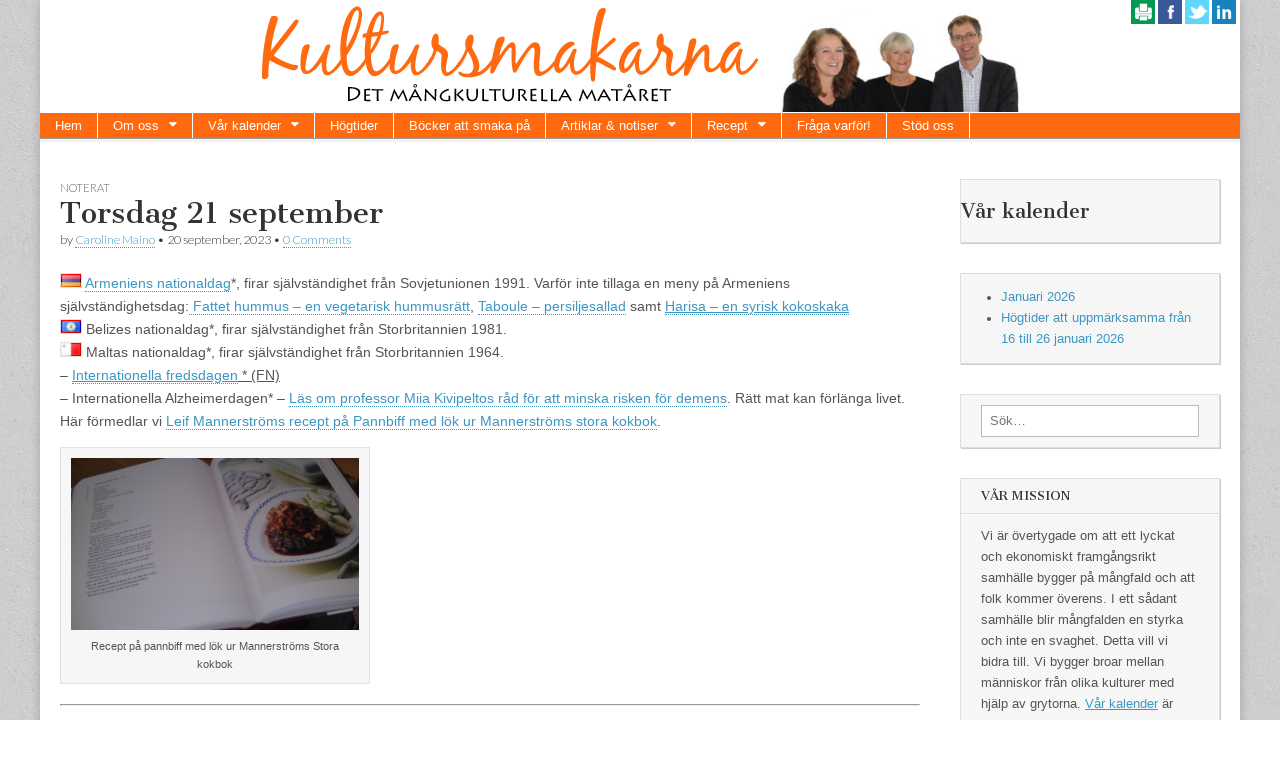

--- FILE ---
content_type: text/html; charset=UTF-8
request_url: https://kultursmakarna.se/2023/09/20/torsdag-21-september/
body_size: 18339
content:
<!DOCTYPE html>
<!--[if lt IE 7]><html class="no-js lt-ie9 lt-ie8 lt-ie7"  xmlns="http://www.w3.org/1999/xhtml" prefix="" lang="sv-SE"><![endif]-->
<!--[if IE 7]><html class="no-js lt-ie9 lt-ie8"  xmlns="http://www.w3.org/1999/xhtml" prefix="" lang="sv-SE"><![endif]-->
<!--[if IE 8]><html class="no-js lt-ie9"  xmlns="http://www.w3.org/1999/xhtml" prefix="" lang="sv-SE"><![endif]-->
<!--[if gt IE 8]><!--><html class="no-js"  xmlns="http://www.w3.org/1999/xhtml" prefix="" lang="sv-SE"><!--<![endif]-->
<head>
<meta charset="UTF-8" />
<meta http-equiv="X-UA-Compatible" content="IE=edge,chrome=1" />
<meta name="viewport" content="width=device-width, initial-scale=1.0" />
<title>Torsdag 21 september | Kultursmakarna</title>
<link rel="profile" href="http://gmpg.org/xfn/11" />
<link rel="pingback" href="https://kultursmakarna.se/xmlrpc.php" />
<script>
  (function(i,s,o,g,r,a,m){i['GoogleAnalyticsObject']=r;i[r]=i[r]||function(){
  (i[r].q=i[r].q||[]).push(arguments)},i[r].l=1*new Date();a=s.createElement(o),
  m=s.getElementsByTagName(o)[0];a.async=1;a.src=g;m.parentNode.insertBefore(a,m)
  })(window,document,'script','//www.google-analytics.com/analytics.js','ga');

  ga('create', 'UA-34374451-2', 'kultursmakarna.se');
  ga('send', 'pageview');

</script>
<!--[if IE]><script src="http://html5shiv.googlecode.com/svn/trunk/html5.js"></script><![endif]-->

<!-- BEGIN Metadata added by the Add-Meta-Tags WordPress plugin -->
<meta name="description" content="Armeniens nationaldag*, firar självständighet från Sovjetunionen 1991. Varför inte tillaga en meny på Armeniens självständighetsdag: Fattet hummus – en vegetarisk hummusrätt, Taboule – persiljesallad samt Harisa – en syrisk kokoskaka Belizes nationaldag*, firar självständighet frå..." />
<meta name="keywords" content="kultur,mat,seder,högtider,kulturer,relioner,noterat" />
<meta property="og:site_name" content="Kultursmakarna" />
<meta property="og:type" content="article" />
<meta property="og:title" content="Torsdag 21 september" />
<meta property="og:url" content="https://kultursmakarna.se/2023/09/20/torsdag-21-september/" />
<meta property="og:description" content="Armeniens nationaldag*, firar självständighet från Sovjetunionen 1991. Varför inte tillaga en meny på Armeniens självständighetsdag: Fattet hummus – en vegetarisk hummusrätt, Taboule – persiljesallad samt Harisa – en syrisk kokoskaka Belizes nationaldag*, firar självständighet frå..." />
<meta property="og:locale" content="sv_SE" />
<meta property="og:updated_time" content="2023-09-20T23:08:40+02:00" />
<meta property="og:image" content="https://usercontent.one/wp/kultursmakarna.se/wp-content/uploads/2014/09/IMAG0836.jpg" />
<meta property="og:image:secure_url" content="https://usercontent.one/wp/kultursmakarna.se/wp-content/uploads/2014/09/IMAG0836.jpg" />
<meta property="og:image:width" content="3264" />
<meta property="og:image:height" content="1952" />
<meta property="og:image:type" content="image/jpeg" />
<meta property="article:published_time" content="2023-09-20T23:08:39+02:00" />
<meta property="article:modified_time" content="2023-09-20T23:08:40+02:00" />
<meta property="article:author" content="https://kultursmakarna.se/author/maino/" />
<meta property="article:publisher" content="https://kultursmakarna.se/" />
<meta property="article:section" content="Noterat" />
<meta property="article:tag" content="kultur" />
<meta property="article:tag" content="mat" />
<meta property="article:tag" content="seder" />
<meta property="article:tag" content="högtider" />
<meta property="article:tag" content="kulturer" />
<meta property="article:tag" content="relioner" />
<meta property="article:tag" content="noterat" />
<meta name="twitter:card" content="summary" />
<meta name="twitter:title" content="Torsdag 21 september" />
<meta name="twitter:description" content="Armeniens nationaldag*, firar självständighet från Sovjetunionen 1991. Varför inte tillaga en meny på Armeniens självständighetsdag: Fattet hummus – en vegetarisk hummusrätt, Taboule – persiljesallad samt Harisa – en syrisk kokoskaka Belizes nationaldag*, firar självständighet frå..." />
<meta name="twitter:image:src" content="https://usercontent.one/wp/kultursmakarna.se/wp-content/uploads/2014/09/IMAG0836.jpg" />
<meta name="twitter:image:width" content="3264" />
<meta name="twitter:image:height" content="1952" />
<link rel="publisher" type="text/html" title="Kultursmakarna" href="https://kultursmakarna.se/" />
<link rel="author" type="text/html" title="Caroline Maino" href="https://kultursmakarna.se/author/maino/" />
<!-- END Metadata added by the Add-Meta-Tags WordPress plugin -->

<meta name='robots' content='max-image-preview:large' />
<link rel='dns-prefetch' href='//fonts.googleapis.com' />
<link rel="alternate" type="application/rss+xml" title="Kultursmakarna &raquo; Webbflöde" href="https://kultursmakarna.se/feed/" />
<link rel="alternate" type="application/rss+xml" title="Kultursmakarna &raquo; Kommentarsflöde" href="https://kultursmakarna.se/comments/feed/" />
<link rel="alternate" type="application/rss+xml" title="Kultursmakarna &raquo; Kommentarsflöde för Torsdag 21 september" href="https://kultursmakarna.se/2023/09/20/torsdag-21-september/feed/" />
<link rel="alternate" title="oEmbed (JSON)" type="application/json+oembed" href="https://kultursmakarna.se/wp-json/oembed/1.0/embed?url=https%3A%2F%2Fkultursmakarna.se%2F2023%2F09%2F20%2Ftorsdag-21-september%2F" />
<link rel="alternate" title="oEmbed (XML)" type="text/xml+oembed" href="https://kultursmakarna.se/wp-json/oembed/1.0/embed?url=https%3A%2F%2Fkultursmakarna.se%2F2023%2F09%2F20%2Ftorsdag-21-september%2F&#038;format=xml" />
<style id='wp-img-auto-sizes-contain-inline-css' type='text/css'>
img:is([sizes=auto i],[sizes^="auto," i]){contain-intrinsic-size:3000px 1500px}
/*# sourceURL=wp-img-auto-sizes-contain-inline-css */
</style>
<style id='wp-emoji-styles-inline-css' type='text/css'>

	img.wp-smiley, img.emoji {
		display: inline !important;
		border: none !important;
		box-shadow: none !important;
		height: 1em !important;
		width: 1em !important;
		margin: 0 0.07em !important;
		vertical-align: -0.1em !important;
		background: none !important;
		padding: 0 !important;
	}
/*# sourceURL=wp-emoji-styles-inline-css */
</style>
<style id='wp-block-library-inline-css' type='text/css'>
:root{--wp-block-synced-color:#7a00df;--wp-block-synced-color--rgb:122,0,223;--wp-bound-block-color:var(--wp-block-synced-color);--wp-editor-canvas-background:#ddd;--wp-admin-theme-color:#007cba;--wp-admin-theme-color--rgb:0,124,186;--wp-admin-theme-color-darker-10:#006ba1;--wp-admin-theme-color-darker-10--rgb:0,107,160.5;--wp-admin-theme-color-darker-20:#005a87;--wp-admin-theme-color-darker-20--rgb:0,90,135;--wp-admin-border-width-focus:2px}@media (min-resolution:192dpi){:root{--wp-admin-border-width-focus:1.5px}}.wp-element-button{cursor:pointer}:root .has-very-light-gray-background-color{background-color:#eee}:root .has-very-dark-gray-background-color{background-color:#313131}:root .has-very-light-gray-color{color:#eee}:root .has-very-dark-gray-color{color:#313131}:root .has-vivid-green-cyan-to-vivid-cyan-blue-gradient-background{background:linear-gradient(135deg,#00d084,#0693e3)}:root .has-purple-crush-gradient-background{background:linear-gradient(135deg,#34e2e4,#4721fb 50%,#ab1dfe)}:root .has-hazy-dawn-gradient-background{background:linear-gradient(135deg,#faaca8,#dad0ec)}:root .has-subdued-olive-gradient-background{background:linear-gradient(135deg,#fafae1,#67a671)}:root .has-atomic-cream-gradient-background{background:linear-gradient(135deg,#fdd79a,#004a59)}:root .has-nightshade-gradient-background{background:linear-gradient(135deg,#330968,#31cdcf)}:root .has-midnight-gradient-background{background:linear-gradient(135deg,#020381,#2874fc)}:root{--wp--preset--font-size--normal:16px;--wp--preset--font-size--huge:42px}.has-regular-font-size{font-size:1em}.has-larger-font-size{font-size:2.625em}.has-normal-font-size{font-size:var(--wp--preset--font-size--normal)}.has-huge-font-size{font-size:var(--wp--preset--font-size--huge)}.has-text-align-center{text-align:center}.has-text-align-left{text-align:left}.has-text-align-right{text-align:right}.has-fit-text{white-space:nowrap!important}#end-resizable-editor-section{display:none}.aligncenter{clear:both}.items-justified-left{justify-content:flex-start}.items-justified-center{justify-content:center}.items-justified-right{justify-content:flex-end}.items-justified-space-between{justify-content:space-between}.screen-reader-text{border:0;clip-path:inset(50%);height:1px;margin:-1px;overflow:hidden;padding:0;position:absolute;width:1px;word-wrap:normal!important}.screen-reader-text:focus{background-color:#ddd;clip-path:none;color:#444;display:block;font-size:1em;height:auto;left:5px;line-height:normal;padding:15px 23px 14px;text-decoration:none;top:5px;width:auto;z-index:100000}html :where(.has-border-color){border-style:solid}html :where([style*=border-top-color]){border-top-style:solid}html :where([style*=border-right-color]){border-right-style:solid}html :where([style*=border-bottom-color]){border-bottom-style:solid}html :where([style*=border-left-color]){border-left-style:solid}html :where([style*=border-width]){border-style:solid}html :where([style*=border-top-width]){border-top-style:solid}html :where([style*=border-right-width]){border-right-style:solid}html :where([style*=border-bottom-width]){border-bottom-style:solid}html :where([style*=border-left-width]){border-left-style:solid}html :where(img[class*=wp-image-]){height:auto;max-width:100%}:where(figure){margin:0 0 1em}html :where(.is-position-sticky){--wp-admin--admin-bar--position-offset:var(--wp-admin--admin-bar--height,0px)}@media screen and (max-width:600px){html :where(.is-position-sticky){--wp-admin--admin-bar--position-offset:0px}}

/*# sourceURL=wp-block-library-inline-css */
</style><style id='wp-block-heading-inline-css' type='text/css'>
h1:where(.wp-block-heading).has-background,h2:where(.wp-block-heading).has-background,h3:where(.wp-block-heading).has-background,h4:where(.wp-block-heading).has-background,h5:where(.wp-block-heading).has-background,h6:where(.wp-block-heading).has-background{padding:1.25em 2.375em}h1.has-text-align-left[style*=writing-mode]:where([style*=vertical-lr]),h1.has-text-align-right[style*=writing-mode]:where([style*=vertical-rl]),h2.has-text-align-left[style*=writing-mode]:where([style*=vertical-lr]),h2.has-text-align-right[style*=writing-mode]:where([style*=vertical-rl]),h3.has-text-align-left[style*=writing-mode]:where([style*=vertical-lr]),h3.has-text-align-right[style*=writing-mode]:where([style*=vertical-rl]),h4.has-text-align-left[style*=writing-mode]:where([style*=vertical-lr]),h4.has-text-align-right[style*=writing-mode]:where([style*=vertical-rl]),h5.has-text-align-left[style*=writing-mode]:where([style*=vertical-lr]),h5.has-text-align-right[style*=writing-mode]:where([style*=vertical-rl]),h6.has-text-align-left[style*=writing-mode]:where([style*=vertical-lr]),h6.has-text-align-right[style*=writing-mode]:where([style*=vertical-rl]){rotate:180deg}
/*# sourceURL=https://kultursmakarna.se/wp-includes/blocks/heading/style.min.css */
</style>
<style id='wp-block-list-inline-css' type='text/css'>
ol,ul{box-sizing:border-box}:root :where(.wp-block-list.has-background){padding:1.25em 2.375em}
/*# sourceURL=https://kultursmakarna.se/wp-includes/blocks/list/style.min.css */
</style>
<style id='global-styles-inline-css' type='text/css'>
:root{--wp--preset--aspect-ratio--square: 1;--wp--preset--aspect-ratio--4-3: 4/3;--wp--preset--aspect-ratio--3-4: 3/4;--wp--preset--aspect-ratio--3-2: 3/2;--wp--preset--aspect-ratio--2-3: 2/3;--wp--preset--aspect-ratio--16-9: 16/9;--wp--preset--aspect-ratio--9-16: 9/16;--wp--preset--color--black: #000000;--wp--preset--color--cyan-bluish-gray: #abb8c3;--wp--preset--color--white: #ffffff;--wp--preset--color--pale-pink: #f78da7;--wp--preset--color--vivid-red: #cf2e2e;--wp--preset--color--luminous-vivid-orange: #ff6900;--wp--preset--color--luminous-vivid-amber: #fcb900;--wp--preset--color--light-green-cyan: #7bdcb5;--wp--preset--color--vivid-green-cyan: #00d084;--wp--preset--color--pale-cyan-blue: #8ed1fc;--wp--preset--color--vivid-cyan-blue: #0693e3;--wp--preset--color--vivid-purple: #9b51e0;--wp--preset--gradient--vivid-cyan-blue-to-vivid-purple: linear-gradient(135deg,rgb(6,147,227) 0%,rgb(155,81,224) 100%);--wp--preset--gradient--light-green-cyan-to-vivid-green-cyan: linear-gradient(135deg,rgb(122,220,180) 0%,rgb(0,208,130) 100%);--wp--preset--gradient--luminous-vivid-amber-to-luminous-vivid-orange: linear-gradient(135deg,rgb(252,185,0) 0%,rgb(255,105,0) 100%);--wp--preset--gradient--luminous-vivid-orange-to-vivid-red: linear-gradient(135deg,rgb(255,105,0) 0%,rgb(207,46,46) 100%);--wp--preset--gradient--very-light-gray-to-cyan-bluish-gray: linear-gradient(135deg,rgb(238,238,238) 0%,rgb(169,184,195) 100%);--wp--preset--gradient--cool-to-warm-spectrum: linear-gradient(135deg,rgb(74,234,220) 0%,rgb(151,120,209) 20%,rgb(207,42,186) 40%,rgb(238,44,130) 60%,rgb(251,105,98) 80%,rgb(254,248,76) 100%);--wp--preset--gradient--blush-light-purple: linear-gradient(135deg,rgb(255,206,236) 0%,rgb(152,150,240) 100%);--wp--preset--gradient--blush-bordeaux: linear-gradient(135deg,rgb(254,205,165) 0%,rgb(254,45,45) 50%,rgb(107,0,62) 100%);--wp--preset--gradient--luminous-dusk: linear-gradient(135deg,rgb(255,203,112) 0%,rgb(199,81,192) 50%,rgb(65,88,208) 100%);--wp--preset--gradient--pale-ocean: linear-gradient(135deg,rgb(255,245,203) 0%,rgb(182,227,212) 50%,rgb(51,167,181) 100%);--wp--preset--gradient--electric-grass: linear-gradient(135deg,rgb(202,248,128) 0%,rgb(113,206,126) 100%);--wp--preset--gradient--midnight: linear-gradient(135deg,rgb(2,3,129) 0%,rgb(40,116,252) 100%);--wp--preset--font-size--small: 13px;--wp--preset--font-size--medium: 20px;--wp--preset--font-size--large: 36px;--wp--preset--font-size--x-large: 42px;--wp--preset--spacing--20: 0.44rem;--wp--preset--spacing--30: 0.67rem;--wp--preset--spacing--40: 1rem;--wp--preset--spacing--50: 1.5rem;--wp--preset--spacing--60: 2.25rem;--wp--preset--spacing--70: 3.38rem;--wp--preset--spacing--80: 5.06rem;--wp--preset--shadow--natural: 6px 6px 9px rgba(0, 0, 0, 0.2);--wp--preset--shadow--deep: 12px 12px 50px rgba(0, 0, 0, 0.4);--wp--preset--shadow--sharp: 6px 6px 0px rgba(0, 0, 0, 0.2);--wp--preset--shadow--outlined: 6px 6px 0px -3px rgb(255, 255, 255), 6px 6px rgb(0, 0, 0);--wp--preset--shadow--crisp: 6px 6px 0px rgb(0, 0, 0);}:where(.is-layout-flex){gap: 0.5em;}:where(.is-layout-grid){gap: 0.5em;}body .is-layout-flex{display: flex;}.is-layout-flex{flex-wrap: wrap;align-items: center;}.is-layout-flex > :is(*, div){margin: 0;}body .is-layout-grid{display: grid;}.is-layout-grid > :is(*, div){margin: 0;}:where(.wp-block-columns.is-layout-flex){gap: 2em;}:where(.wp-block-columns.is-layout-grid){gap: 2em;}:where(.wp-block-post-template.is-layout-flex){gap: 1.25em;}:where(.wp-block-post-template.is-layout-grid){gap: 1.25em;}.has-black-color{color: var(--wp--preset--color--black) !important;}.has-cyan-bluish-gray-color{color: var(--wp--preset--color--cyan-bluish-gray) !important;}.has-white-color{color: var(--wp--preset--color--white) !important;}.has-pale-pink-color{color: var(--wp--preset--color--pale-pink) !important;}.has-vivid-red-color{color: var(--wp--preset--color--vivid-red) !important;}.has-luminous-vivid-orange-color{color: var(--wp--preset--color--luminous-vivid-orange) !important;}.has-luminous-vivid-amber-color{color: var(--wp--preset--color--luminous-vivid-amber) !important;}.has-light-green-cyan-color{color: var(--wp--preset--color--light-green-cyan) !important;}.has-vivid-green-cyan-color{color: var(--wp--preset--color--vivid-green-cyan) !important;}.has-pale-cyan-blue-color{color: var(--wp--preset--color--pale-cyan-blue) !important;}.has-vivid-cyan-blue-color{color: var(--wp--preset--color--vivid-cyan-blue) !important;}.has-vivid-purple-color{color: var(--wp--preset--color--vivid-purple) !important;}.has-black-background-color{background-color: var(--wp--preset--color--black) !important;}.has-cyan-bluish-gray-background-color{background-color: var(--wp--preset--color--cyan-bluish-gray) !important;}.has-white-background-color{background-color: var(--wp--preset--color--white) !important;}.has-pale-pink-background-color{background-color: var(--wp--preset--color--pale-pink) !important;}.has-vivid-red-background-color{background-color: var(--wp--preset--color--vivid-red) !important;}.has-luminous-vivid-orange-background-color{background-color: var(--wp--preset--color--luminous-vivid-orange) !important;}.has-luminous-vivid-amber-background-color{background-color: var(--wp--preset--color--luminous-vivid-amber) !important;}.has-light-green-cyan-background-color{background-color: var(--wp--preset--color--light-green-cyan) !important;}.has-vivid-green-cyan-background-color{background-color: var(--wp--preset--color--vivid-green-cyan) !important;}.has-pale-cyan-blue-background-color{background-color: var(--wp--preset--color--pale-cyan-blue) !important;}.has-vivid-cyan-blue-background-color{background-color: var(--wp--preset--color--vivid-cyan-blue) !important;}.has-vivid-purple-background-color{background-color: var(--wp--preset--color--vivid-purple) !important;}.has-black-border-color{border-color: var(--wp--preset--color--black) !important;}.has-cyan-bluish-gray-border-color{border-color: var(--wp--preset--color--cyan-bluish-gray) !important;}.has-white-border-color{border-color: var(--wp--preset--color--white) !important;}.has-pale-pink-border-color{border-color: var(--wp--preset--color--pale-pink) !important;}.has-vivid-red-border-color{border-color: var(--wp--preset--color--vivid-red) !important;}.has-luminous-vivid-orange-border-color{border-color: var(--wp--preset--color--luminous-vivid-orange) !important;}.has-luminous-vivid-amber-border-color{border-color: var(--wp--preset--color--luminous-vivid-amber) !important;}.has-light-green-cyan-border-color{border-color: var(--wp--preset--color--light-green-cyan) !important;}.has-vivid-green-cyan-border-color{border-color: var(--wp--preset--color--vivid-green-cyan) !important;}.has-pale-cyan-blue-border-color{border-color: var(--wp--preset--color--pale-cyan-blue) !important;}.has-vivid-cyan-blue-border-color{border-color: var(--wp--preset--color--vivid-cyan-blue) !important;}.has-vivid-purple-border-color{border-color: var(--wp--preset--color--vivid-purple) !important;}.has-vivid-cyan-blue-to-vivid-purple-gradient-background{background: var(--wp--preset--gradient--vivid-cyan-blue-to-vivid-purple) !important;}.has-light-green-cyan-to-vivid-green-cyan-gradient-background{background: var(--wp--preset--gradient--light-green-cyan-to-vivid-green-cyan) !important;}.has-luminous-vivid-amber-to-luminous-vivid-orange-gradient-background{background: var(--wp--preset--gradient--luminous-vivid-amber-to-luminous-vivid-orange) !important;}.has-luminous-vivid-orange-to-vivid-red-gradient-background{background: var(--wp--preset--gradient--luminous-vivid-orange-to-vivid-red) !important;}.has-very-light-gray-to-cyan-bluish-gray-gradient-background{background: var(--wp--preset--gradient--very-light-gray-to-cyan-bluish-gray) !important;}.has-cool-to-warm-spectrum-gradient-background{background: var(--wp--preset--gradient--cool-to-warm-spectrum) !important;}.has-blush-light-purple-gradient-background{background: var(--wp--preset--gradient--blush-light-purple) !important;}.has-blush-bordeaux-gradient-background{background: var(--wp--preset--gradient--blush-bordeaux) !important;}.has-luminous-dusk-gradient-background{background: var(--wp--preset--gradient--luminous-dusk) !important;}.has-pale-ocean-gradient-background{background: var(--wp--preset--gradient--pale-ocean) !important;}.has-electric-grass-gradient-background{background: var(--wp--preset--gradient--electric-grass) !important;}.has-midnight-gradient-background{background: var(--wp--preset--gradient--midnight) !important;}.has-small-font-size{font-size: var(--wp--preset--font-size--small) !important;}.has-medium-font-size{font-size: var(--wp--preset--font-size--medium) !important;}.has-large-font-size{font-size: var(--wp--preset--font-size--large) !important;}.has-x-large-font-size{font-size: var(--wp--preset--font-size--x-large) !important;}
/*# sourceURL=global-styles-inline-css */
</style>

<style id='classic-theme-styles-inline-css' type='text/css'>
/*! This file is auto-generated */
.wp-block-button__link{color:#fff;background-color:#32373c;border-radius:9999px;box-shadow:none;text-decoration:none;padding:calc(.667em + 2px) calc(1.333em + 2px);font-size:1.125em}.wp-block-file__button{background:#32373c;color:#fff;text-decoration:none}
/*# sourceURL=/wp-includes/css/classic-themes.min.css */
</style>
<link rel='stylesheet' id='SFSImainCss-css' href='https://usercontent.one/wp/kultursmakarna.se/wp-content/plugins/ultimate-social-media-icons/css/sfsi-style.css?ver=2.9.6' type='text/css' media='all' />
<link rel='stylesheet' id='google_fonts-css' href='//fonts.googleapis.com/css?family=Cantata+One%7CLato%3A300%2C700&#038;ver=6.9' type='text/css' media='all' />
<link rel='stylesheet' id='theme_stylesheet-css' href='https://usercontent.one/wp/kultursmakarna.se/wp-content/themes/magazine-basic/style.css?ver=6.9' type='text/css' media='all' />
<script type="text/javascript" src="https://kultursmakarna.se/wp-includes/js/jquery/jquery.min.js?ver=3.7.1" id="jquery-core-js"></script>
<script type="text/javascript" src="https://kultursmakarna.se/wp-includes/js/jquery/jquery-migrate.min.js?ver=3.4.1" id="jquery-migrate-js"></script>
<link rel="https://api.w.org/" href="https://kultursmakarna.se/wp-json/" /><link rel="alternate" title="JSON" type="application/json" href="https://kultursmakarna.se/wp-json/wp/v2/posts/24715" /><link rel="EditURI" type="application/rsd+xml" title="RSD" href="https://kultursmakarna.se/xmlrpc.php?rsd" />
<meta name="generator" content="WordPress 6.9" />
<link rel="canonical" href="https://kultursmakarna.se/2023/09/20/torsdag-21-september/" />
<link rel='shortlink' href='https://kultursmakarna.se/?p=24715' />
<style>[class*=" icon-oc-"],[class^=icon-oc-]{speak:none;font-style:normal;font-weight:400;font-variant:normal;text-transform:none;line-height:1;-webkit-font-smoothing:antialiased;-moz-osx-font-smoothing:grayscale}.icon-oc-one-com-white-32px-fill:before{content:"901"}.icon-oc-one-com:before{content:"900"}#one-com-icon,.toplevel_page_onecom-wp .wp-menu-image{speak:none;display:flex;align-items:center;justify-content:center;text-transform:none;line-height:1;-webkit-font-smoothing:antialiased;-moz-osx-font-smoothing:grayscale}.onecom-wp-admin-bar-item>a,.toplevel_page_onecom-wp>.wp-menu-name{font-size:16px;font-weight:400;line-height:1}.toplevel_page_onecom-wp>.wp-menu-name img{width:69px;height:9px;}.wp-submenu-wrap.wp-submenu>.wp-submenu-head>img{width:88px;height:auto}.onecom-wp-admin-bar-item>a img{height:7px!important}.onecom-wp-admin-bar-item>a img,.toplevel_page_onecom-wp>.wp-menu-name img{opacity:.8}.onecom-wp-admin-bar-item.hover>a img,.toplevel_page_onecom-wp.wp-has-current-submenu>.wp-menu-name img,li.opensub>a.toplevel_page_onecom-wp>.wp-menu-name img{opacity:1}#one-com-icon:before,.onecom-wp-admin-bar-item>a:before,.toplevel_page_onecom-wp>.wp-menu-image:before{content:'';position:static!important;background-color:rgba(240,245,250,.4);border-radius:102px;width:18px;height:18px;padding:0!important}.onecom-wp-admin-bar-item>a:before{width:14px;height:14px}.onecom-wp-admin-bar-item.hover>a:before,.toplevel_page_onecom-wp.opensub>a>.wp-menu-image:before,.toplevel_page_onecom-wp.wp-has-current-submenu>.wp-menu-image:before{background-color:#76b82a}.onecom-wp-admin-bar-item>a{display:inline-flex!important;align-items:center;justify-content:center}#one-com-logo-wrapper{font-size:4em}#one-com-icon{vertical-align:middle}.imagify-welcome{display:none !important;}</style><style>
#site-title a,#site-description{position:absolute !important;clip:rect(1px 1px 1px 1px);clip:rect(1px, 1px, 1px, 1px)}
#page{background-color:#ffffff}
.entry-meta a,.entry-content a,.widget a{color:#3D97C2}
</style>
	<style type="text/css">.recentcomments a{display:inline !important;padding:0 !important;margin:0 !important;}</style><style type="text/css" id="custom-background-css">
body.custom-background { background-image: url("https://usercontent.one/wp/kultursmakarna.se/wp-content/themes/magazine-basic/library/images/solid.png"); background-position: left top; background-size: auto; background-repeat: repeat; background-attachment: fixed; }
</style>
	</head>

<body class="wp-singular post-template-default single single-post postid-24715 single-format-standard custom-background wp-theme-magazine-basic sfsi_actvite_theme_default">
	<div id="page" class="grid ">
		<header id="header" class="row" role="banner">
			<div class="c12">
				<div id="mobile-menu">
					<a href="#" class="left-menu"><i class="icon-reorder"></i></a>
					<div id="sm2"><div id="social-media" class="clearfix">
 
         	            <a href="javascript:window.print();" class="social-prt" title="Skriv ut sidan"></a>
                        
        	            <a href="http://www.facebook.com/kultursmakarna" class="social-fb" title="http://www.facebook.com/kultursmakarna"></a>
                        
                        <a href="http://www.twitter.com/kultursmakarna" class="social-tw" title="http://www.twitter.com/kultursmakarna"></a>
            			
                        
                        
                        <a href="http://www.linkedin.com/company/kultursmakarna" class="social-li" title="http://www.linkedin.com/company/kultursmakarna"></a>
                        
                        
                        
                        
                        
                        
                        
                        
                        
            
         </div></div>
					<a href="#"><i class="icon-search"></i></a>
				</div>
				<div id="drop-down-search"><form role="search" method="get" id="searchform" class="slide" action="https://kultursmakarna.se/" >
    <label class="assistive-text" for="site-search">Search for:</label>
    <input type="search" placeholder="S&ouml;k&hellip;" value="" name="s" id="site-search" />
    </form></div>

								<div class="title-logo-wrapper center">
					<div id="sm1"><div id="social-media" class="clearfix">

         	            <a href="javascript:window.print();" class="social-prt" title="Skriv ut sidan"></a>
                        
        	            <a href="http://www.facebook.com/kultursmakarna" class="social-fb" title="http://www.facebook.com/kultursmakarna">Facebook</a>
                        
                        <a href="http://www.twitter.com/kultursmakarna" class="social-tw" title="http://www.twitter.com/kultursmakarna">Twitter</a>
            			
                        
                        
                        <a href="http://www.linkedin.com/company/kultursmakarna" class="social-li" title="http://www.linkedin.com/company/kultursmakarna">Linkedin</a>
                        
                        
                        
                        
                        
                        
                        
                        
                        
            
         </div></div>
											<a href="https://kultursmakarna.se" title="Kultursmakarna" id="site-logo"  rel="home"><img src="http://kultursmakarna.se/wp-content/uploads/2013/10/kultursmakarna3.png" alt="Kultursmakarna" /><img id="header-img2" src="/wp-content/themes/magazine-basic/library/images/profiler.jpg" width="260" height="112" alt="" /></a>
										<div class="header-group">
						<h1 id="site-title" class="remove"><a href="https://kultursmakarna.se" title="Kultursmakarna" rel="home">Kultursmakarna</a></h1>
											</div>
				</div>

				
				<nav id="site-navigation" role="navigation">
					<h3 class="assistive-text">Main menu</h3>
					<a class="assistive-text" href="#primary" title="Skip to content">Skip to content</a>
					<div class="menu-meny-container"><ul id="menu-meny" class="menu"><li id="menu-item-16" class="menu-item menu-item-type-custom menu-item-object-custom menu-item-16"><a href="/">Hem</a>
<li id="menu-item-19" class="menu-item menu-item-type-post_type menu-item-object-page menu-item-has-children sub-menu-parent menu-item-19"><a href="https://kultursmakarna.se/om/">Om oss</a>
<ul class="sub-menu">
	<li id="menu-item-1783" class="menu-item menu-item-type-post_type menu-item-object-page menu-item-has-children sub-menu-parent menu-item-1783"><a href="https://kultursmakarna.se/om/bildarkiv/">Pressbilder</a>
	<ul class="sub-menu">
		<li id="menu-item-6473" class="menu-item menu-item-type-post_type menu-item-object-page menu-item-6473"><a href="https://kultursmakarna.se/den-mangkulturella-matdagen/">Mångkulturella matdagen</a>
	</ul>

	<li id="menu-item-26" class="menu-item menu-item-type-post_type menu-item-object-page menu-item-26"><a href="https://kultursmakarna.se/kontakta-oss/">Kontakta oss</a>
</ul>

<li id="menu-item-1129" class="menu-item menu-item-type-post_type menu-item-object-page menu-item-has-children sub-menu-parent menu-item-1129"><a href="https://kultursmakarna.se/kalender/">Vår kalender</a>
<ul class="sub-menu">
	<li id="menu-item-27475" class="menu-item menu-item-type-post_type menu-item-object-page menu-item-27475"><a href="https://kultursmakarna.se/var-kalender-2026/">Vår kalender 2026</a>
	<li id="menu-item-27476" class="menu-item menu-item-type-post_type menu-item-object-page menu-item-27476"><a href="https://kultursmakarna.se/januari-2026/">Januari 2026</a>
	<li id="menu-item-27474" class="menu-item menu-item-type-post_type menu-item-object-page menu-item-has-children sub-menu-parent menu-item-27474"><a href="https://kultursmakarna.se/var-kalender-2025/">Vår kalender 2025</a>
	<ul class="sub-menu">
		<li id="menu-item-26368" class="menu-item menu-item-type-post_type menu-item-object-page menu-item-26368"><a href="https://kultursmakarna.se/januari-2025/">Januari 2025</a>
		<li id="menu-item-26435" class="menu-item menu-item-type-post_type menu-item-object-page menu-item-26435"><a href="https://kultursmakarna.se/februari-2025/">Februari 2025</a>
		<li id="menu-item-26542" class="menu-item menu-item-type-post_type menu-item-object-page menu-item-26542"><a href="https://kultursmakarna.se/mars-2025/">Mars 2025</a>
		<li id="menu-item-26674" class="menu-item menu-item-type-post_type menu-item-object-page menu-item-26674"><a href="https://kultursmakarna.se/april-2025/">April 2025</a>
		<li id="menu-item-26794" class="menu-item menu-item-type-post_type menu-item-object-page menu-item-26794"><a href="https://kultursmakarna.se/maj-2025/">Maj 2025</a>
		<li id="menu-item-26886" class="menu-item menu-item-type-post_type menu-item-object-page menu-item-26886"><a href="https://kultursmakarna.se/juni-2025/">Juni 2025</a>
		<li id="menu-item-26968" class="menu-item menu-item-type-post_type menu-item-object-page menu-item-26968"><a href="https://kultursmakarna.se/juli-2025/">Juli 2025</a>
		<li id="menu-item-27040" class="menu-item menu-item-type-post_type menu-item-object-page menu-item-27040"><a href="https://kultursmakarna.se/augusti-2025/">Augusti 2025</a>
		<li id="menu-item-27068" class="menu-item menu-item-type-post_type menu-item-object-page menu-item-27068"><a href="https://kultursmakarna.se/september-2025/">September 2025</a>
		<li id="menu-item-27140" class="menu-item menu-item-type-post_type menu-item-object-page menu-item-27140"><a href="https://kultursmakarna.se/oktober-2025/">Oktober 2025</a>
		<li id="menu-item-27227" class="menu-item menu-item-type-post_type menu-item-object-page menu-item-27227"><a href="https://kultursmakarna.se/november-2025/">November 2025</a>
		<li id="menu-item-27245" class="menu-item menu-item-type-post_type menu-item-object-page menu-item-27245"><a href="https://kultursmakarna.se/december-2025/">December 2025</a>
	</ul>

	<li id="menu-item-26372" class="menu-item menu-item-type-post_type menu-item-object-page menu-item-has-children sub-menu-parent menu-item-26372"><a href="https://kultursmakarna.se/var-kalender-2024/">Vår kalender 2024</a>
	<ul class="sub-menu">
		<li id="menu-item-25045" class="menu-item menu-item-type-post_type menu-item-object-page menu-item-25045"><a href="https://kultursmakarna.se/januari-2024/">Januari 2024</a>
		<li id="menu-item-25100" class="menu-item menu-item-type-post_type menu-item-object-page menu-item-25100"><a href="https://kultursmakarna.se/februari-2024/">Februari 2024</a>
		<li id="menu-item-25112" class="menu-item menu-item-type-post_type menu-item-object-page menu-item-25112"><a href="https://kultursmakarna.se/mars-2024/">Mars 2024</a>
		<li id="menu-item-25376" class="menu-item menu-item-type-post_type menu-item-object-page menu-item-25376"><a href="https://kultursmakarna.se/april-2024/">April 2024</a>
		<li id="menu-item-25417" class="menu-item menu-item-type-post_type menu-item-object-page menu-item-25417"><a href="https://kultursmakarna.se/maj-2024/">Maj 2024</a>
		<li id="menu-item-25659" class="menu-item menu-item-type-post_type menu-item-object-page menu-item-25659"><a href="https://kultursmakarna.se/juni-2024/">Juni 2024</a>
		<li id="menu-item-25765" class="menu-item menu-item-type-post_type menu-item-object-page menu-item-25765"><a href="https://kultursmakarna.se/juli-2024/">Juli 2024</a>
		<li id="menu-item-25848" class="menu-item menu-item-type-post_type menu-item-object-page menu-item-25848"><a href="https://kultursmakarna.se/augusti-2024/">Augusti 2024</a>
		<li id="menu-item-25923" class="menu-item menu-item-type-post_type menu-item-object-page menu-item-25923"><a href="https://kultursmakarna.se/september-2024/">September 2024</a>
		<li id="menu-item-25938" class="menu-item menu-item-type-post_type menu-item-object-page menu-item-25938"><a href="https://kultursmakarna.se/oktober-2024/">Oktober 2024</a>
		<li id="menu-item-26065" class="menu-item menu-item-type-post_type menu-item-object-page menu-item-26065"><a href="https://kultursmakarna.se/november-2024/">November 2024</a>
		<li id="menu-item-26179" class="menu-item menu-item-type-post_type menu-item-object-page menu-item-26179"><a href="https://kultursmakarna.se/december-2024/">December 2024</a>
	</ul>

	<li id="menu-item-25050" class="menu-item menu-item-type-post_type menu-item-object-page menu-item-has-children sub-menu-parent menu-item-25050"><a href="https://kultursmakarna.se/var-kalender-2023/">Vår kalender 2023</a>
	<ul class="sub-menu">
		<li id="menu-item-23865" class="menu-item menu-item-type-post_type menu-item-object-page menu-item-23865"><a href="https://kultursmakarna.se/januari-2023/">Januari 2023</a>
		<li id="menu-item-24004" class="menu-item menu-item-type-post_type menu-item-object-page menu-item-24004"><a href="https://kultursmakarna.se/februari-2023/">Februari 2023</a>
		<li id="menu-item-24020" class="menu-item menu-item-type-post_type menu-item-object-page menu-item-24020"><a href="https://kultursmakarna.se/mars-2023/">Mars 2023</a>
		<li id="menu-item-24033" class="menu-item menu-item-type-post_type menu-item-object-page menu-item-24033"><a href="https://kultursmakarna.se/april-2023/">April 2023</a>
		<li id="menu-item-24253" class="menu-item menu-item-type-post_type menu-item-object-page menu-item-24253"><a href="https://kultursmakarna.se/maj-2023/">Maj 2023</a>
		<li id="menu-item-24339" class="menu-item menu-item-type-post_type menu-item-object-page menu-item-24339"><a href="https://kultursmakarna.se/juni-2023/">Juni 2023</a>
		<li id="menu-item-24451" class="menu-item menu-item-type-post_type menu-item-object-page menu-item-24451"><a href="https://kultursmakarna.se/juli-2023/">Juli 2023</a>
		<li id="menu-item-24552" class="menu-item menu-item-type-post_type menu-item-object-page menu-item-24552"><a href="https://kultursmakarna.se/augusti-2023/">Augusti 2023</a>
		<li id="menu-item-24636" class="menu-item menu-item-type-post_type menu-item-object-page menu-item-24636"><a href="https://kultursmakarna.se/september-2023/">September  2023</a>
		<li id="menu-item-24721" class="menu-item menu-item-type-post_type menu-item-object-page menu-item-24721"><a href="https://kultursmakarna.se/oktober-2023/">Oktober 2023</a>
		<li id="menu-item-24848" class="menu-item menu-item-type-post_type menu-item-object-page menu-item-24848"><a href="https://kultursmakarna.se/november-2023/">November 2023</a>
		<li id="menu-item-24944" class="menu-item menu-item-type-post_type menu-item-object-page menu-item-24944"><a href="https://kultursmakarna.se/december-2023/">December 2023</a>
	</ul>

	<li id="menu-item-22647" class="menu-item menu-item-type-post_type menu-item-object-page menu-item-has-children sub-menu-parent menu-item-22647"><a href="https://kultursmakarna.se/var-kalender-2022/">Vår kalender 2022</a>
	<ul class="sub-menu">
		<li id="menu-item-22649" class="menu-item menu-item-type-post_type menu-item-object-page menu-item-22649"><a href="https://kultursmakarna.se/januari-2022/">Januari 2022</a>
		<li id="menu-item-22856" class="menu-item menu-item-type-post_type menu-item-object-page menu-item-22856"><a href="https://kultursmakarna.se/februari-2022/">Februari 2022</a>
		<li id="menu-item-22930" class="menu-item menu-item-type-post_type menu-item-object-page menu-item-22930"><a href="https://kultursmakarna.se/mars-2022/">Mars 2022</a>
		<li id="menu-item-22931" class="menu-item menu-item-type-post_type menu-item-object-page menu-item-22931"><a href="https://kultursmakarna.se/april-2022/">April 2022</a>
		<li id="menu-item-23160" class="menu-item menu-item-type-post_type menu-item-object-page menu-item-23160"><a href="https://kultursmakarna.se/maj-2022/">Maj 2022</a>
		<li id="menu-item-23236" class="menu-item menu-item-type-post_type menu-item-object-page menu-item-23236"><a href="https://kultursmakarna.se/juni-2022/">Juni 2022</a>
		<li id="menu-item-23369" class="menu-item menu-item-type-post_type menu-item-object-page menu-item-23369"><a href="https://kultursmakarna.se/juli-2022/">Juli 2022</a>
		<li id="menu-item-23378" class="menu-item menu-item-type-post_type menu-item-object-page menu-item-23378"><a href="https://kultursmakarna.se/augusti-2022/">Augusti 2022</a>
		<li id="menu-item-23526" class="menu-item menu-item-type-post_type menu-item-object-page menu-item-23526"><a href="https://kultursmakarna.se/september-2022/">September 2022</a>
		<li id="menu-item-23621" class="menu-item menu-item-type-post_type menu-item-object-page menu-item-23621"><a href="https://kultursmakarna.se/oktober-2022/">Oktober 2022</a>
		<li id="menu-item-23661" class="menu-item menu-item-type-post_type menu-item-object-page menu-item-23661"><a href="https://kultursmakarna.se/november-2022/">November 2022</a>
		<li id="menu-item-23662" class="menu-item menu-item-type-post_type menu-item-object-page menu-item-23662"><a href="https://kultursmakarna.se/december-2022/">December 2022</a>
	</ul>

	<li id="menu-item-22648" class="menu-item menu-item-type-post_type menu-item-object-page menu-item-has-children sub-menu-parent menu-item-22648"><a href="https://kultursmakarna.se/var-kalender-2021/">Vår kalender 2021</a>
	<ul class="sub-menu">
		<li id="menu-item-21721" class="menu-item menu-item-type-post_type menu-item-object-page menu-item-21721"><a href="https://kultursmakarna.se/januari-2021/">Januari 2021</a>
		<li id="menu-item-21794" class="menu-item menu-item-type-post_type menu-item-object-page menu-item-21794"><a href="https://kultursmakarna.se/februari-2021/">Februari 2021</a>
		<li id="menu-item-21879" class="menu-item menu-item-type-post_type menu-item-object-page menu-item-21879"><a href="https://kultursmakarna.se/mars-2021/">Mars 2021</a>
		<li id="menu-item-22013" class="menu-item menu-item-type-post_type menu-item-object-page menu-item-22013"><a href="https://kultursmakarna.se/april-2021/">April 2021</a>
		<li id="menu-item-22093" class="menu-item menu-item-type-post_type menu-item-object-page menu-item-22093"><a href="https://kultursmakarna.se/maj-2021/">Maj 2021</a>
		<li id="menu-item-22223" class="menu-item menu-item-type-post_type menu-item-object-page menu-item-22223"><a href="https://kultursmakarna.se/juni-2021/">Juni 2021</a>
		<li id="menu-item-22267" class="menu-item menu-item-type-post_type menu-item-object-page menu-item-22267"><a href="https://kultursmakarna.se/juli-2021/">Juli 2021</a>
		<li id="menu-item-22304" class="menu-item menu-item-type-post_type menu-item-object-page menu-item-22304"><a href="https://kultursmakarna.se/augusti-2021/">Augusti 2021</a>
		<li id="menu-item-22336" class="menu-item menu-item-type-post_type menu-item-object-page menu-item-22336"><a href="https://kultursmakarna.se/september-2021/">September 2021</a>
		<li id="menu-item-22340" class="menu-item menu-item-type-post_type menu-item-object-page menu-item-22340"><a href="https://kultursmakarna.se/oktober-2021/">Oktober 2021</a>
		<li id="menu-item-22569" class="menu-item menu-item-type-post_type menu-item-object-page menu-item-22569"><a href="https://kultursmakarna.se/november-2021-2/">November 2021</a>
		<li id="menu-item-22576" class="menu-item menu-item-type-post_type menu-item-object-page menu-item-22576"><a href="https://kultursmakarna.se/december-2021/">December 2021</a>
	</ul>

	<li id="menu-item-21817" class="menu-item menu-item-type-post_type menu-item-object-page menu-item-has-children sub-menu-parent menu-item-21817"><a href="https://kultursmakarna.se/var-kalender-2020/">Vår kalender 2020</a>
	<ul class="sub-menu">
		<li id="menu-item-20207" class="menu-item menu-item-type-post_type menu-item-object-page menu-item-20207"><a href="https://kultursmakarna.se/januari-2020/">Januari 2020</a>
		<li id="menu-item-20379" class="menu-item menu-item-type-post_type menu-item-object-page menu-item-20379"><a href="https://kultursmakarna.se/februari-2020/">Februari 2020</a>
		<li id="menu-item-20410" class="menu-item menu-item-type-post_type menu-item-object-page menu-item-20410"><a href="https://kultursmakarna.se/mars-2020/">Mars 2020</a>
		<li id="menu-item-20770" class="menu-item menu-item-type-post_type menu-item-object-page menu-item-20770"><a href="https://kultursmakarna.se/april-2020-ny/">April 2020</a>
		<li id="menu-item-20769" class="menu-item menu-item-type-post_type menu-item-object-page menu-item-20769"><a href="https://kultursmakarna.se/maj-2020/">Maj 2020</a>
		<li id="menu-item-20991" class="menu-item menu-item-type-post_type menu-item-object-page menu-item-20991"><a href="https://kultursmakarna.se/juni-2020/">Juni 2020</a>
		<li id="menu-item-21103" class="menu-item menu-item-type-post_type menu-item-object-page menu-item-21103"><a href="https://kultursmakarna.se/juli-2020/">Juli 2020</a>
		<li id="menu-item-21122" class="menu-item menu-item-type-post_type menu-item-object-page menu-item-21122"><a href="https://kultursmakarna.se/augusti-2020/">Augusti 2020</a>
		<li id="menu-item-21224" class="menu-item menu-item-type-post_type menu-item-object-page menu-item-21224"><a href="https://kultursmakarna.se/september-2020/">September 2020</a>
		<li id="menu-item-21338" class="menu-item menu-item-type-post_type menu-item-object-page menu-item-21338"><a href="https://kultursmakarna.se/oktober-2020/">Oktober 2020</a>
		<li id="menu-item-21428" class="menu-item menu-item-type-post_type menu-item-object-page menu-item-21428"><a href="https://kultursmakarna.se/november-2020/">November 2020</a>
		<li id="menu-item-21438" class="menu-item menu-item-type-post_type menu-item-object-page menu-item-21438"><a href="https://kultursmakarna.se/december-2020/">December 2020</a>
	</ul>

	<li id="menu-item-20413" class="menu-item menu-item-type-post_type menu-item-object-page menu-item-has-children sub-menu-parent menu-item-20413"><a href="https://kultursmakarna.se/var-kalender-2019/">– Vår kalender 2019</a>
	<ul class="sub-menu">
		<li id="menu-item-18309" class="menu-item menu-item-type-post_type menu-item-object-page menu-item-18309"><a href="https://kultursmakarna.se/2019-01/">Januari 2019</a>
		<li id="menu-item-18323" class="menu-item menu-item-type-post_type menu-item-object-page menu-item-18323"><a href="https://kultursmakarna.se/2019-02/">Februari 2019</a>
		<li id="menu-item-18454" class="menu-item menu-item-type-post_type menu-item-object-page menu-item-18454"><a href="https://kultursmakarna.se/2019-03/">Mars 2019</a>
		<li id="menu-item-18480" class="menu-item menu-item-type-post_type menu-item-object-page menu-item-18480"><a href="https://kultursmakarna.se/kalender/2019-04/">April 2019</a>
		<li id="menu-item-18520" class="menu-item menu-item-type-post_type menu-item-object-page menu-item-18520"><a href="https://kultursmakarna.se/2019-05/">Maj 2019</a>
		<li id="menu-item-18525" class="menu-item menu-item-type-post_type menu-item-object-page menu-item-18525"><a href="https://kultursmakarna.se/2019-06/">Juni 2019</a>
		<li id="menu-item-18706" class="menu-item menu-item-type-post_type menu-item-object-page menu-item-18706"><a href="https://kultursmakarna.se/kalender/2019-07/">Juli 2019</a>
		<li id="menu-item-18824" class="menu-item menu-item-type-post_type menu-item-object-page menu-item-18824"><a href="https://kultursmakarna.se/kalender/2019-08/">Augusti 2019</a>
		<li id="menu-item-19243" class="menu-item menu-item-type-post_type menu-item-object-page menu-item-19243"><a href="https://kultursmakarna.se/kalender-2019-09/">September 2019</a>
		<li id="menu-item-19258" class="menu-item menu-item-type-post_type menu-item-object-page menu-item-19258"><a href="https://kultursmakarna.se/kalender-2019-10/">Oktober 2019</a>
		<li id="menu-item-19273" class="menu-item menu-item-type-post_type menu-item-object-page menu-item-19273"><a href="https://kultursmakarna.se/kalender-2019-11/">November 2019</a>
		<li id="menu-item-19283" class="menu-item menu-item-type-post_type menu-item-object-page menu-item-19283"><a href="https://kultursmakarna.se/kalender-2019-12/">December 2019</a>
	</ul>

	<li id="menu-item-18327" class="menu-item menu-item-type-post_type menu-item-object-page menu-item-has-children sub-menu-parent menu-item-18327"><a href="https://kultursmakarna.se/var-kalender-2018/">Vår kalender 2018</a>
	<ul class="sub-menu">
		<li id="menu-item-16523" class="menu-item menu-item-type-post_type menu-item-object-page menu-item-16523"><a href="https://kultursmakarna.se/kalender/2018-01/">Januari 2018</a>
		<li id="menu-item-16525" class="menu-item menu-item-type-post_type menu-item-object-page menu-item-16525"><a href="https://kultursmakarna.se/kalender/2018-02/">Februari 2018</a>
		<li id="menu-item-16524" class="menu-item menu-item-type-post_type menu-item-object-page menu-item-16524"><a href="https://kultursmakarna.se/kalender/2018-03/">Mars 2018</a>
		<li id="menu-item-16985" class="menu-item menu-item-type-post_type menu-item-object-page menu-item-16985"><a href="https://kultursmakarna.se/kalender/2018-04/">April 2018</a>
		<li id="menu-item-17052" class="menu-item menu-item-type-post_type menu-item-object-page menu-item-17052"><a href="https://kultursmakarna.se/kalender/2018-05/">Maj 2018</a>
		<li id="menu-item-17078" class="menu-item menu-item-type-post_type menu-item-object-page menu-item-17078"><a href="https://kultursmakarna.se/kalender/2018-06/">Juni 2018</a>
		<li id="menu-item-17086" class="menu-item menu-item-type-post_type menu-item-object-page menu-item-17086"><a href="https://kultursmakarna.se/2018-07/">Juli 2018</a>
		<li id="menu-item-17152" class="menu-item menu-item-type-post_type menu-item-object-page menu-item-17152"><a href="https://kultursmakarna.se/kalender/2018-08/">Augusti 2018</a>
		<li id="menu-item-17162" class="menu-item menu-item-type-post_type menu-item-object-page menu-item-17162"><a href="https://kultursmakarna.se/kalender/2018-09/">September 2018</a>
		<li id="menu-item-17243" class="menu-item menu-item-type-post_type menu-item-object-page menu-item-17243"><a href="https://kultursmakarna.se/kalender/2018-10/">Oktober 2018</a>
		<li id="menu-item-17247" class="menu-item menu-item-type-post_type menu-item-object-page menu-item-17247"><a href="https://kultursmakarna.se/kalender/2018-11/">November 2018</a>
		<li id="menu-item-17249" class="menu-item menu-item-type-post_type menu-item-object-page menu-item-17249"><a href="https://kultursmakarna.se/kalender/2018-12/">December 2018</a>
	</ul>

	<li id="menu-item-16530" class="menu-item menu-item-type-post_type menu-item-object-page menu-item-has-children sub-menu-parent menu-item-16530"><a href="https://kultursmakarna.se/kalender/var-kalender-2017/">Vår kalender 2017</a>
	<ul class="sub-menu">
		<li id="menu-item-14144" class="menu-item menu-item-type-post_type menu-item-object-page menu-item-14144"><a href="https://kultursmakarna.se/kalender/2017-01/">Januari 2017</a>
		<li id="menu-item-14145" class="menu-item menu-item-type-post_type menu-item-object-page menu-item-14145"><a href="https://kultursmakarna.se/kalender/2017-02/">Februari 2017</a>
		<li id="menu-item-14571" class="menu-item menu-item-type-post_type menu-item-object-page menu-item-14571"><a href="https://kultursmakarna.se/kalender/2017-03/">Mars 2017</a>
		<li id="menu-item-14566" class="menu-item menu-item-type-post_type menu-item-object-page menu-item-14566"><a href="https://kultursmakarna.se/kalender/2017-04/">April 2017</a>
		<li id="menu-item-14572" class="menu-item menu-item-type-post_type menu-item-object-page menu-item-14572"><a href="https://kultursmakarna.se/kalender/2017-05/">Maj 2017</a>
		<li id="menu-item-14567" class="menu-item menu-item-type-post_type menu-item-object-page menu-item-14567"><a href="https://kultursmakarna.se/kalender/2017-06/">Juni 2017</a>
		<li id="menu-item-14573" class="menu-item menu-item-type-post_type menu-item-object-page menu-item-14573"><a href="https://kultursmakarna.se/kalender/2017-07/">Juli 2017</a>
		<li id="menu-item-14565" class="menu-item menu-item-type-post_type menu-item-object-page menu-item-14565"><a href="https://kultursmakarna.se/kalender/2017-08/">Augusti 2017</a>
		<li id="menu-item-14568" class="menu-item menu-item-type-post_type menu-item-object-page menu-item-14568"><a href="https://kultursmakarna.se/kalender/2017-09/">September 2017</a>
		<li id="menu-item-14569" class="menu-item menu-item-type-post_type menu-item-object-page menu-item-14569"><a href="https://kultursmakarna.se/kalender/2017-10/">Oktober 2017</a>
		<li id="menu-item-14570" class="menu-item menu-item-type-post_type menu-item-object-page menu-item-14570"><a href="https://kultursmakarna.se/kalender/2017-11/">November 2017</a>
		<li id="menu-item-14574" class="menu-item menu-item-type-post_type menu-item-object-page menu-item-14574"><a href="https://kultursmakarna.se/kalender/2017-12/">December 2017</a>
	</ul>

	<li id="menu-item-14142" class="menu-item menu-item-type-post_type menu-item-object-page menu-item-has-children sub-menu-parent menu-item-14142"><a href="https://kultursmakarna.se/kalender/vart-kalender-2016/">Vår kalender 2016</a>
	<ul class="sub-menu">
		<li id="menu-item-11083" class="menu-item menu-item-type-post_type menu-item-object-page menu-item-11083"><a href="https://kultursmakarna.se/kalender/2016-01/">Januari 2016</a>
		<li id="menu-item-11082" class="menu-item menu-item-type-post_type menu-item-object-page menu-item-11082"><a href="https://kultursmakarna.se/kalender/2016-02/">Februari 2016</a>
		<li id="menu-item-11081" class="menu-item menu-item-type-post_type menu-item-object-page menu-item-11081"><a href="https://kultursmakarna.se/kalender/2016-03/">Mars 2016</a>
		<li id="menu-item-11080" class="menu-item menu-item-type-post_type menu-item-object-page menu-item-11080"><a href="https://kultursmakarna.se/kalender/2016-04/">April 2016</a>
		<li id="menu-item-11079" class="menu-item menu-item-type-post_type menu-item-object-page menu-item-11079"><a href="https://kultursmakarna.se/kalender/2016-05/">Maj 2016</a>
		<li id="menu-item-11078" class="menu-item menu-item-type-post_type menu-item-object-page menu-item-11078"><a href="https://kultursmakarna.se/kalender/2016-06/">Juni 2016</a>
		<li id="menu-item-11232" class="menu-item menu-item-type-post_type menu-item-object-page menu-item-11232"><a href="https://kultursmakarna.se/kalender/2016-07/">Juli 2016</a>
		<li id="menu-item-11231" class="menu-item menu-item-type-post_type menu-item-object-page menu-item-11231"><a href="https://kultursmakarna.se/kalender/2016-08/">Augusti 2016</a>
		<li id="menu-item-11230" class="menu-item menu-item-type-post_type menu-item-object-page menu-item-11230"><a href="https://kultursmakarna.se/kalender/2016-09/">September 2016</a>
		<li id="menu-item-11664" class="menu-item menu-item-type-post_type menu-item-object-page menu-item-11664"><a href="https://kultursmakarna.se/kalender/2016-10/">Oktober 2016</a>
		<li id="menu-item-11663" class="menu-item menu-item-type-post_type menu-item-object-page menu-item-11663"><a href="https://kultursmakarna.se/kalender/2016-11/">November 2016</a>
		<li id="menu-item-14143" class="menu-item menu-item-type-post_type menu-item-object-page menu-item-14143"><a href="https://kultursmakarna.se/kalender/2016-12/">December 2016</a>
	</ul>

	<li id="menu-item-11077" class="menu-item menu-item-type-post_type menu-item-object-page menu-item-has-children sub-menu-parent menu-item-11077"><a href="https://kultursmakarna.se/kalender/var-kalender-2015/">Vår kalender 2015</a>
	<ul class="sub-menu">
		<li id="menu-item-6519" class="menu-item menu-item-type-post_type menu-item-object-page menu-item-6519"><a href="https://kultursmakarna.se/kalender/2015-01/">Januari 2015</a>
		<li id="menu-item-6518" class="menu-item menu-item-type-post_type menu-item-object-page menu-item-6518"><a href="https://kultursmakarna.se/kalender/2015-02/">Februari 2015</a>
		<li id="menu-item-6517" class="menu-item menu-item-type-post_type menu-item-object-page menu-item-6517"><a href="https://kultursmakarna.se/kalender/2015-03/">Mars 2015</a>
		<li id="menu-item-6516" class="menu-item menu-item-type-post_type menu-item-object-page menu-item-6516"><a href="https://kultursmakarna.se/kalender/2015-04/">April 2015</a>
		<li id="menu-item-6515" class="menu-item menu-item-type-post_type menu-item-object-page menu-item-6515"><a href="https://kultursmakarna.se/kalender/2015-05/">Maj 2015</a>
		<li id="menu-item-6514" class="menu-item menu-item-type-post_type menu-item-object-page menu-item-6514"><a href="https://kultursmakarna.se/kalender/2015-06/">Juni 2015</a>
		<li id="menu-item-6513" class="menu-item menu-item-type-post_type menu-item-object-page menu-item-6513"><a href="https://kultursmakarna.se/kalender/2015-07/">Juli 2015</a>
		<li id="menu-item-6512" class="menu-item menu-item-type-post_type menu-item-object-page menu-item-6512"><a href="https://kultursmakarna.se/kalender/2015-08/">Augusti 2015</a>
		<li id="menu-item-6511" class="menu-item menu-item-type-post_type menu-item-object-page menu-item-6511"><a href="https://kultursmakarna.se/kalender/2015-09/">September 2015</a>
		<li id="menu-item-6510" class="menu-item menu-item-type-post_type menu-item-object-page menu-item-6510"><a href="https://kultursmakarna.se/kalender/2015-10/">Oktober 2015</a>
		<li id="menu-item-6509" class="menu-item menu-item-type-post_type menu-item-object-page menu-item-6509"><a href="https://kultursmakarna.se/kalender/2015-11/">November 2015</a>
		<li id="menu-item-6508" class="menu-item menu-item-type-post_type menu-item-object-page menu-item-6508"><a href="https://kultursmakarna.se/kalender/2015-12/">December 2015</a>
	</ul>

	<li id="menu-item-6507" class="menu-item menu-item-type-post_type menu-item-object-page menu-item-has-children sub-menu-parent menu-item-6507"><a href="https://kultursmakarna.se/kalender/var-kalender-2014/">Vår kalender 2014</a>
	<ul class="sub-menu">
		<li id="menu-item-1141" class="menu-item menu-item-type-post_type menu-item-object-page menu-item-1141"><a href="https://kultursmakarna.se/kalender/2014-01/">Januari 2014</a>
		<li id="menu-item-1140" class="menu-item menu-item-type-post_type menu-item-object-page menu-item-1140"><a href="https://kultursmakarna.se/kalender/2014-02/">Februari 2014</a>
		<li id="menu-item-1139" class="menu-item menu-item-type-post_type menu-item-object-page menu-item-1139"><a href="https://kultursmakarna.se/kalender/2014-03/">Mars 2014</a>
		<li id="menu-item-1138" class="menu-item menu-item-type-post_type menu-item-object-page menu-item-1138"><a href="https://kultursmakarna.se/kalender/2014-04/">April 2014</a>
		<li id="menu-item-25111" class="menu-item menu-item-type-post_type menu-item-object-page menu-item-25111"><a href="https://kultursmakarna.se/mars-2024/">Mars 2024</a>
		<li id="menu-item-1137" class="menu-item menu-item-type-post_type menu-item-object-page menu-item-1137"><a href="https://kultursmakarna.se/kalender/2014-05/">Maj 2014</a>
		<li id="menu-item-1136" class="menu-item menu-item-type-post_type menu-item-object-page menu-item-1136"><a href="https://kultursmakarna.se/kalender/2014-06/">Juni 2014</a>
		<li id="menu-item-1135" class="menu-item menu-item-type-post_type menu-item-object-page menu-item-1135"><a href="https://kultursmakarna.se/kalender/2014-07/">Juli 2014</a>
		<li id="menu-item-1134" class="menu-item menu-item-type-post_type menu-item-object-page menu-item-1134"><a href="https://kultursmakarna.se/kalender/2014-08/">Augusti 2014</a>
		<li id="menu-item-1133" class="menu-item menu-item-type-post_type menu-item-object-page menu-item-1133"><a href="https://kultursmakarna.se/kalender/2014-09/">September 2014</a>
		<li id="menu-item-1132" class="menu-item menu-item-type-post_type menu-item-object-page menu-item-1132"><a href="https://kultursmakarna.se/kalender/2014-10/">Oktober 2014</a>
		<li id="menu-item-1131" class="menu-item menu-item-type-post_type menu-item-object-page menu-item-1131"><a href="https://kultursmakarna.se/kalender/2014-11/">November 2014</a>
		<li id="menu-item-1130" class="menu-item menu-item-type-post_type menu-item-object-page menu-item-1130"><a href="https://kultursmakarna.se/kalender/2014-12/">December 2014</a>
	</ul>

</ul>

<li id="menu-item-663" class="menu-item menu-item-type-taxonomy menu-item-object-category menu-item-663"><a href="https://kultursmakarna.se/category/hogtider/">Högtider</a>
<li id="menu-item-3735" class="menu-item menu-item-type-taxonomy menu-item-object-category menu-item-3735"><a href="https://kultursmakarna.se/category/bocker/">Böcker att smaka på</a>
<li id="menu-item-6472" class="menu-item menu-item-type-post_type menu-item-object-page menu-item-has-children sub-menu-parent menu-item-6472"><a href="https://kultursmakarna.se/artiklar-notiser/">Artiklar &#038; notiser</a>
<ul class="sub-menu">
	<li id="menu-item-31" class="menu-item menu-item-type-taxonomy menu-item-object-category menu-item-31"><a href="https://kultursmakarna.se/category/matminnen/">Matminnen</a>
	<li id="menu-item-27" class="menu-item menu-item-type-taxonomy menu-item-object-category menu-item-27"><a href="https://kultursmakarna.se/category/uppdukat/">Uppdukat</a>
	<li id="menu-item-32" class="menu-item menu-item-type-taxonomy menu-item-object-category current-post-ancestor current-menu-parent current-post-parent menu-item-32"><a href="https://kultursmakarna.se/category/noterat/">Noterat</a>
</ul>

<li id="menu-item-33" class="menu-item menu-item-type-taxonomy menu-item-object-category menu-item-has-children sub-menu-parent menu-item-33"><a href="https://kultursmakarna.se/category/recept/">Recept</a>
<ul class="sub-menu">
	<li id="menu-item-307" class="menu-item menu-item-type-taxonomy menu-item-object-category menu-item-307"><a href="https://kultursmakarna.se/category/recept/forratt/">Förrätt</a>
	<li id="menu-item-308" class="menu-item menu-item-type-taxonomy menu-item-object-category menu-item-308"><a href="https://kultursmakarna.se/category/recept/huvudratt/">Huvudrätt</a>
	<li id="menu-item-306" class="menu-item menu-item-type-taxonomy menu-item-object-category menu-item-306"><a href="https://kultursmakarna.se/category/recept/dessert/">Dessert</a>
	<li id="menu-item-305" class="menu-item menu-item-type-taxonomy menu-item-object-category menu-item-305"><a href="https://kultursmakarna.se/category/recept/bakverk/">Bakverk</a>
	<li id="menu-item-1656" class="menu-item menu-item-type-taxonomy menu-item-object-category menu-item-1656"><a href="https://kultursmakarna.se/category/recept/smattogott/">Smått &amp; gott</a>
</ul>

<li id="menu-item-34" class="menu-item menu-item-type-taxonomy menu-item-object-category menu-item-34"><a href="https://kultursmakarna.se/category/varfor/">Fråga varför!</a>
<li id="menu-item-8124" class="menu-item menu-item-type-post_type menu-item-object-page menu-item-8124"><a href="https://kultursmakarna.se/ditt_stod/">Stöd oss</a>
</ul></div>				</nav><!-- #site-navigation -->

				<nav id="site-sub-navigation" role="navigation">
					<h3 class="assistive-text">Sub menu</h3>
									</nav><!-- #site-sub-navigation -->
			</div><!-- .c12 -->
		</header><!-- #header.row -->

		<div id="main" class="row">
			<div id="left-nav"></div>
			
	<div id="primary" class="c9" role="main">
			<article id="post-24715" class="post-24715 post type-post status-publish format-standard has-post-thumbnail hentry category-noterat">

	    <header>
                <h3 class="post-category"><a href="https://kultursmakarna.se/category/noterat/" rel="category tag">Noterat</a></h3>
                <h1 class="entry-title">
                    Torsdag 21 september                </h1>

    <h2 class="entry-meta">
        by <a href="https://kultursmakarna.se/author/maino/" title="Posts by Caroline Maino" rel="author">Caroline Maino</a>&nbsp;&bull;&nbsp;<time class="published" datetime="2023-09-20">20 september, 2023</time>&nbsp;&bull;&nbsp;<a href="https://kultursmakarna.se/2023/09/20/torsdag-21-september/#respond">0 Comments</a>    </h2>
</header>

	    <div class="entry-content">
		    
<!-- BEGIN Schema.org microdata added by the Add-Meta-Tags WordPress plugin -->
<!-- Scope BEGIN: Article -->
<div itemscope itemtype="http://schema.org/Article">
<!-- Scope BEGIN: Organization -->
<span itemprop="publisher" itemscope itemtype="http://schema.org/Organization">
<meta itemprop="name" content="Kultursmakarna" />
<meta itemprop="description" content="Kultursmakarna bjuder in dig att ta del av olika kulturers högtider och måltider. Vi är nyfikna på hur människor firar och minns dagar som känns viktiga att uppmärksamma och högtidlighålla. Vad betyder traditionerna? Hur kom de till? Och varför gör vi som vi gör?" />
<meta itemprop="url" content="https://kultursmakarna.se/" />
</span> <!-- Scope END: Organization -->
<!-- Scope BEGIN: Person -->
<span itemprop="author" itemscope itemtype="http://schema.org/Person">
<meta itemprop="name" content="Caroline Maino" />
<meta itemprop="description" content="I min familj har vi rötter från minst fem länder. Själv har jag rötter i Sverige, Italien, Tyskland och Frankrike. Min man har rötter i Sverige och Frankrike. Våra tre barn har sina rötter i Polen. Min nyfikenhet ledde in mig på min yrkesbana som journalist. Och det är nyfikenheten som driver mig att lära mig mer om fler kulturer. Och intresset för mat och dryck och allt som hör därtill känns självklart för mig." />
<!-- Scope BEGIN: ImageObject -->
<span itemprop="image" itemscope itemtype="http://schema.org/ImageObject">
<meta itemprop="url" content="https://secure.gravatar.com/avatar/8310ba5c52205d4849280408934d85dff4b0d79e61f65323ac18fdd5ae4facce?s=128&#038;d=mm&#038;r=g" />
<meta itemprop="contentUrl" content="https://secure.gravatar.com/avatar/8310ba5c52205d4849280408934d85dff4b0d79e61f65323ac18fdd5ae4facce?s=128&#038;d=mm&#038;r=g" />
<meta itemprop="width" content="128" />
<meta itemprop="height" content="128" />
</span> <!-- Scope END: ImageObject -->
<meta itemprop="url" content="https://kultursmakarna.se/author/maino/" />
</span> <!-- Scope END: Person -->
<meta itemprop="url" content="https://kultursmakarna.se/2023/09/20/torsdag-21-september/" />
<meta itemprop="mainEntityOfPage" content="https://kultursmakarna.se/2023/09/20/torsdag-21-september/" />
<meta itemprop="datePublished" content="2023-09-20T23:08:39+02:00" />
<meta itemprop="dateModified" content="2023-09-20T23:08:40+02:00" />
<meta itemprop="copyrightYear" content="2023" />
<meta itemprop="inLanguage" content="sv_SE" />
<meta itemprop="name" content="Torsdag 21 september" />
<meta itemprop="headline" content="Torsdag 21 september" />
<meta itemprop="description" content="Armeniens nationaldag*, firar självständighet från Sovjetunionen 1991. Varför inte tillaga en meny på Armeniens självständighetsdag: Fattet hummus – en vegetarisk hummusrätt, Taboule – persiljesallad samt Harisa – en syrisk kokoskaka Belizes nationaldag*, firar självständighet frå..." />
<meta itemprop="articleSection" content="Noterat" />
<meta itemprop="keywords" content="kultur,mat,seder,högtider,kulturer,relioner,noterat" />
<meta itemprop="thumbnailUrl" content="https://usercontent.one/wp/kultursmakarna.se/wp-content/uploads/2014/09/IMAG0836-150x150.jpg" />
<!-- Scope BEGIN: ImageObject -->
<span itemprop="image" itemscope itemtype="http://schema.org/ImageObject">
<meta itemprop="name" content="IMAG0836" />
<meta itemprop="url" content="https://usercontent.one/wp/kultursmakarna.se/wp-content/uploads/2014/09/IMAG0836.jpg" />
<meta itemprop="sameAs" content="https://kultursmakarna.se/2020/09/21/pannbiff-med-lok/imag0836/" />
<meta itemprop="thumbnailUrl" content="https://usercontent.one/wp/kultursmakarna.se/wp-content/uploads/2014/09/IMAG0836-150x150.jpg" />
<meta itemprop="contentUrl" content="https://usercontent.one/wp/kultursmakarna.se/wp-content/uploads/2014/09/IMAG0836.jpg" />
<meta itemprop="width" content="3264" />
<meta itemprop="height" content="1952" />
<meta itemprop="encodingFormat" content="image/jpeg" />
<meta itemprop="caption" content="Recept på pannbiff med lök ur Mannerströms Stora kokbok" />
</span> <!-- Scope END: ImageObject -->
<div itemprop="articleBody">
<p><img decoding="async" class="compact" src="http://kultursmakarna.se/img/flags/am.gif" alt="" width="22" height="15" /> <a href="http://kultursmakarna.se/armeniens-sjalvstandighet-25-ar/">Armeniens nationaldag</a>*, firar självständighet från Sovjetunionen 1991. Varför inte tillaga en meny på Armeniens självständighetsdag:<a href="http://kultursmakarna.se/fattet-hummus-en-syrisk-vegetarisk-huvudratt/"> Fattet hummus – en vegetarisk hummusrätt</a>, <a href="http://kultursmakarna.se/taboule-persiljesallad/">Taboule – persiljesallad</a> samt <u><span style="color: #0066cc;"><a href="http://kultursmakarna.se/harisa-en-syrisk-kokoskaka/">Harisa – en syrisk kokoskaka</a><br />
</span></u> <img decoding="async" class="compact" src="http://kultursmakarna.se/img/flags/bz.gif" alt="" width="22" height="15" /> Belizes nationaldag*, firar självständighet från Storbritannien 1981.<br />
<img decoding="async" class="compact" src="http://kultursmakarna.se/img/flags/mt.gif" alt="" width="22" height="15" /> Maltas nationaldag*, firar självständighet från Storbritannien 1964.<br />
– <u><a href="http://kultursmakarna.se/fred-till-varje-pris/">Internationella fredsdagen</a> * (FN)<br />
</u>– Internationella Alzheimerdagen* – <a href="http://kultursmakarna.se/?p=4683">Läs om professor Miia Kivipeltos råd för att minska risken för demens</a>. Rätt mat kan förlänga livet. Här förmedlar vi <a href="http://kultursmakarna.se/?p=4711">Leif Mannerströms recept på Pannbiff med lök ur Mannerströms stora kokbok</a>.</p>
<div id="attachment_4712" style="width: 310px" class="wp-caption alignnone"><a href="https://usercontent.one/wp/kultursmakarna.se/wp-content/uploads/2014/09/IMAG0836.jpg"><img loading="lazy" decoding="async" aria-describedby="caption-attachment-4712" class="size-medium wp-image-4712" src="https://usercontent.one/wp/kultursmakarna.se/wp-content/uploads/2014/09/IMAG0836-300x179.jpg" alt="" width="300" height="179" srcset="https://usercontent.one/wp/kultursmakarna.se/wp-content/uploads/2014/09/IMAG0836-300x179.jpg 300w, https://usercontent.one/wp/kultursmakarna.se/wp-content/uploads/2014/09/IMAG0836-1024x612.jpg 1024w, https://usercontent.one/wp/kultursmakarna.se/wp-content/uploads/2014/09/IMAG0836-400x239.jpg 400w, https://usercontent.one/wp/kultursmakarna.se/wp-content/uploads/2014/09/IMAG0836-250x149.jpg 250w" sizes="auto, (max-width: 300px) 100vw, 300px" /></a><p id="caption-attachment-4712" class="wp-caption-text">Recept på pannbiff med lök ur Mannerströms Stora kokbok</p></div>
<hr />

</div> <!-- Itemprop END: articleBody -->
</div> <!-- Scope END: Article -->
<!-- END Schema.org microdata added by the Add-Meta-Tags WordPress plugin -->
	    </div><!-- .entry-content -->

	        <footer class="entry">
	    	</footer><!-- .entry -->
	
	</article><!-- #post-24715 -->
			<div id="posts-pagination">
				<h3 class="assistive-text">Post navigation</h3>
				<div class="previous fl"><a href="https://kultursmakarna.se/2023/09/19/onsdag-20-september/" rel="prev">&larr; Onsdag 20 september</a></div>
				<div class="next fr"><a href="https://kultursmakarna.se/2023/09/22/fredag-22-september/" rel="next">Fredag 22 september &rarr;</a></div>
			</div><!-- #posts-pagination -->

			
<div id="comments" class="comments-area">

	
	
		<div id="respond" class="comment-respond">
		<h3 id="reply-title" class="comment-reply-title">Lämna ett svar <small><a rel="nofollow" id="cancel-comment-reply-link" href="/2023/09/20/torsdag-21-september/#respond" style="display:none;">Avbryt svar</a></small></h3><form action="https://kultursmakarna.se/wp-comments-post.php" method="post" id="commentform" class="comment-form"><p class="comment-notes"><span id="email-notes">Din e-postadress kommer inte publiceras.</span> <span class="required-field-message">Obligatoriska fält är märkta <span class="required">*</span></span></p><p class="comment-form-comment"><textarea id="comment" name="comment" required cols="45" rows="8" placeholder="Comment *" aria-required="true"></textarea></p><p class="comment-form-author"><input id="author" name="author" type="text" required size="30" placeholder="Name *" aria-required="true" /></p>
<p class="comment-form-email"><input id="email" name="email" type="email" required size="30" placeholder="Email *" aria-required="true" /></p>
<p class="comment-form-url"><input id="url" name="url" type="url" size="30" placeholder="Website" /></p>
<p class="comment-form-cookies-consent"><input id="wp-comment-cookies-consent" name="wp-comment-cookies-consent" type="checkbox" value="yes" /> <label for="wp-comment-cookies-consent">Spara mitt namn, min e-postadress och webbplats i denna webbläsare till nästa gång jag skriver en kommentar.</label></p>
<p class="form-submit"><input name="submit" type="submit" id="submit" class="submit" value="Publicera kommentar" /> <input type='hidden' name='comment_post_ID' value='24715' id='comment_post_ID' />
<input type='hidden' name='comment_parent' id='comment_parent' value='0' />
</p><p style="display: none;"><input type="hidden" id="akismet_comment_nonce" name="akismet_comment_nonce" value="e15f49ed8b" /></p><p style="display: none !important;" class="akismet-fields-container" data-prefix="ak_"><label>&#916;<textarea name="ak_hp_textarea" cols="45" rows="8" maxlength="100"></textarea></label><input type="hidden" id="ak_js_1" name="ak_js" value="132"/><script>document.getElementById( "ak_js_1" ).setAttribute( "value", ( new Date() ).getTime() );</script></p></form>	</div><!-- #respond -->
	
</div><!-- #comments .comments-area -->
			</div><!-- #primary.c8 -->

	<div id="secondary" class="c3 end" role="complementary">
		<aside id="block-2" class="widget widget_block">
<h2 class="wp-block-heading">Vår kalender</h2>
</aside><aside id="block-6" class="widget widget_block">
<ul class="wp-block-list">
<li><a href="https://kultursmakarna.se/januari-2026/">Januari 2026</a></li>



<li><a href="https://kultursmakarna.se/2026/01/15/hogtider-att-uppmarksamma-fran-16-till-26-januari/">Högtider att uppmärksamma från 16 till 26 januari 2026</a></li>
</ul>
</aside><aside id="search-2" class="widget widget_search"><form role="search" method="get" id="searchform" class="slide" action="https://kultursmakarna.se/" >
    <label class="assistive-text" for="site-search">Search for:</label>
    <input type="search" placeholder="S&ouml;k&hellip;" value="" name="s" id="site-search" />
    </form></aside><aside id="text-4" class="widget widget_text"><h3 class="widget-title">Vår mission</h3>			<div class="textwidget">Vi är övertygade om att ett lyckat och ekonomiskt framgångsrikt samhälle bygger på mångfald och att folk kommer överens. I ett sådant samhälle blir mångfalden en styrka och inte en svaghet. 
  Detta vill vi bidra till. 
  Vi bygger broar mellan människor från olika kulturer med hjälp av grytorna. <a href="http://kultursmakarna.se/?p=982">Vår kalender</a>  är basen när vi dukar upp det mångkulturella matåret. </div>
		</aside><aside id="sml_subscribe_widget" class="widget sml_subscribe_widget_display"><h3 class="widget-title">Prenumerera</h3><div class="textwidget"><form class="sml_subscribe" method="post"><input class="sml_hiddenfield" name="sml_subscribe" type="hidden" value="1"><p class="prepend">Anslut dig till vårt nyhetsbrev och få en summering av högtider du kan fira den närmsta tiden och länkar till recept  kopplade till några av dem - bekvämt direkt till din mejlbox.</p><p class="sml_name"><label class="sml_namelabel" for="sml_name">Namn</label><input class="sml_nameinput" placeholder="&lt;Ditt namn&gt;" name="sml_name" type="text" value=""></p><p class="sml_email"><label class="sml_emaillabel" for="sml_email">E-post</label><input class="sml_emailinput" name="sml_email" placeholder="&lt;Din e-post&gt;" type="text" value=""></p><p class="sml_submit"><input name="submit" class="btn sml_submitbtn" type="submit" value="Skicka"></p></form></div></aside><aside id="text-3" class="widget widget_text"><h3 class="widget-title">Vi tipsar</h3>			<div class="textwidget"><ul class="linklist-rc">
<!-- Nedan börjar länklistan -->

<li><a href="https://www.svd.se/glom-aldrig-ondskan/">Per Wästberg i en krönika i SvD "När nazister marscherar i svenska städer måste vi minnas totalitarismens brott mot mänskligheten. Vi får inte glömma alla de oskyldiga som mördats av Hitler, Stalin, Mao och Pol Pot."</a></li>

<li><a href="https://www.svd.se/kom-inte-och-beratta-for-mig-vad-mangkultur-ar/">Margit Richert i en krönika i SvD "Mångkultur är mat, vårt ursprungliga lingua franca."</a></li>

<li><a href="http://uppskattat.se/67-fordomsfulla-framlingar-tog-ett-dna-test-resultatet-far-dem-att-borja-grata/?utm_source=Facebook&utm_medium=Social&utm_campaign=Echobox#link_time=1477919495">67 fördomsfulla främlingar tog ett DNA-test – resultatet får dem att börja gråta...</a></li>

<li><a href="http://www.dn.se/kultur-noje/en-flykting-korsar-vart-spar-och-forandrar-oss/">En flykting korsar vårt spår - och förändrar oss, skriver Susanna Alakoski i DN Kultur</a></li>

</ul>
<hr />
<ul class="linklist-rc">

<li><a href="http://kultursmakarna.se/?p=5442">Vi gillar-sidan</a></li>

<!-- Länklistan slutar - kopiera det från li till /li -->
</ul></div>
		</aside><aside id="recent-comments-2" class="widget widget_recent_comments"><h3 class="widget-title">Senaste kommentarer</h3><ul id="recentcomments"><li class="recentcomments"><span class="comment-author-link">Caroline Maino</span> om <a href="https://kultursmakarna.se/2020/12/08/granna-anna-ma-kanna/#comment-155956">Granna Anna mä kanna</a></li><li class="recentcomments"><span class="comment-author-link">Lars Gustafson</span> om <a href="https://kultursmakarna.se/2020/12/08/granna-anna-ma-kanna/#comment-155647">Granna Anna mä kanna</a></li><li class="recentcomments"><span class="comment-author-link">Caroline Maino</span> om <a href="https://kultursmakarna.se/2021/04/08/sarmale-rumanska-kaldolmar/#comment-154957">Sarmale – rumänska kåldolmar</a></li><li class="recentcomments"><span class="comment-author-link">Eva</span> om <a href="https://kultursmakarna.se/2021/04/08/sarmale-rumanska-kaldolmar/#comment-154695">Sarmale – rumänska kåldolmar</a></li><li class="recentcomments"><span class="comment-author-link">Eva</span> om <a href="https://kultursmakarna.se/2021/04/08/sarmale-rumanska-kaldolmar/#comment-154694">Sarmale – rumänska kåldolmar</a></li></ul></aside>
		<aside id="recent-posts-2" class="widget widget_recent_entries">
		<h3 class="widget-title">Senaste inläggen</h3>
		<ul>
											<li>
					<a href="https://kultursmakarna.se/2026/01/15/hogtider-att-uppmarksamma-fran-16-till-26-januari/">Högtider att uppmärksamma från 16 till 26 januari</a>
									</li>
											<li>
					<a href="https://kultursmakarna.se/2026/01/15/fredag-16-januari/">Fredag 16 januari</a>
									</li>
											<li>
					<a href="https://kultursmakarna.se/2026/01/14/torsdag-15-januari/">Torsdag 15 januari</a>
									</li>
											<li>
					<a href="https://kultursmakarna.se/2026/01/13/onsdag-14-januari/">Onsdag 14 januari</a>
									</li>
											<li>
					<a href="https://kultursmakarna.se/2026/01/12/tisdag-13-januari/">Tisdag 13 januari</a>
									</li>
					</ul>

		</aside>	</div><!-- #secondary.widget-area -->
		</div> <!-- #main.row -->
</div> <!-- #page.grid -->

<footer id="footer" role="contentinfo">

	<div id="footer-content" class="grid ">
		<div class="row">

			<p class="copyright c12">
				<span class="fl">Copyright &copy; 2026 <a href="https://kultursmakarna.se">Kultursmakarna</a>. All Rights Reserved.</span>
				<span class="fr"><!-- i class="icon-leaf"></i -->Sajten är producerad av <a href="http://www.webbraddarna.se/">Webbräddarna</a>.</span>
			</p><!-- .c12 -->

		</div><!-- .row -->
	</div><!-- #footer-content.grid -->

</footer><!-- #footer -->




<script type="speculationrules">
{"prefetch":[{"source":"document","where":{"and":[{"href_matches":"/*"},{"not":{"href_matches":["/wp-*.php","/wp-admin/*","/wp-content/uploads/*","/wp-content/*","/wp-content/plugins/*","/wp-content/themes/magazine-basic/*","/*\\?(.+)"]}},{"not":{"selector_matches":"a[rel~=\"nofollow\"]"}},{"not":{"selector_matches":".no-prefetch, .no-prefetch a"}}]},"eagerness":"conservative"}]}
</script>

                <!--facebook like and share js -->
                <div id="fb-root"></div>
                <script>
                    (function(d, s, id) {
                        var js, fjs = d.getElementsByTagName(s)[0];
                        if (d.getElementById(id)) return;
                        js = d.createElement(s);
                        js.id = id;
                        js.src = "https://connect.facebook.net/en_US/sdk.js#xfbml=1&version=v3.2";
                        fjs.parentNode.insertBefore(js, fjs);
                    }(document, 'script', 'facebook-jssdk'));
                </script>
                <script>
window.addEventListener('sfsi_functions_loaded', function() {
    if (typeof sfsi_responsive_toggle == 'function') {
        sfsi_responsive_toggle(0);
        // console.log('sfsi_responsive_toggle');

    }
})
</script>
    <script>
        window.addEventListener('sfsi_functions_loaded', function () {
            if (typeof sfsi_plugin_version == 'function') {
                sfsi_plugin_version(2.77);
            }
        });

        function sfsi_processfurther(ref) {
            var feed_id = '[base64]';
            var feedtype = 8;
            var email = jQuery(ref).find('input[name="email"]').val();
            var filter = /^(([^<>()[\]\\.,;:\s@\"]+(\.[^<>()[\]\\.,;:\s@\"]+)*)|(\".+\"))@((\[[0-9]{1,3}\.[0-9]{1,3}\.[0-9]{1,3}\.[0-9]{1,3}\])|(([a-zA-Z\-0-9]+\.)+[a-zA-Z]{2,}))$/;
            if ((email != "Enter your email") && (filter.test(email))) {
                if (feedtype == "8") {
                    var url = "https://api.follow.it/subscription-form/" + feed_id + "/" + feedtype;
                    window.open(url, "popupwindow", "scrollbars=yes,width=1080,height=760");
                    return true;
                }
            } else {
                alert("Please enter email address");
                jQuery(ref).find('input[name="email"]').focus();
                return false;
            }
        }
    </script>
    <style type="text/css" aria-selected="true">
        .sfsi_subscribe_Popinner {
             width: 100% !important;

            height: auto !important;

         border: 1px solid #b5b5b5 !important;

         padding: 18px 0px !important;

            background-color: #ffffff !important;
        }

        .sfsi_subscribe_Popinner form {
            margin: 0 20px !important;
        }

        .sfsi_subscribe_Popinner h5 {
            font-family: Helvetica,Arial,sans-serif !important;

             font-weight: bold !important;   color:#000000 !important; font-size: 16px !important;   text-align:center !important; margin: 0 0 10px !important;
            padding: 0 !important;
        }

        .sfsi_subscription_form_field {
            margin: 5px 0 !important;
            width: 100% !important;
            display: inline-flex;
            display: -webkit-inline-flex;
        }

        .sfsi_subscription_form_field input {
            width: 100% !important;
            padding: 10px 0px !important;
        }

        .sfsi_subscribe_Popinner input[type=email] {
         font-family: Helvetica,Arial,sans-serif !important;   font-style:normal !important;  color: #000000 !important;   font-size:14px !important; text-align: center !important;        }

        .sfsi_subscribe_Popinner input[type=email]::-webkit-input-placeholder {

         font-family: Helvetica,Arial,sans-serif !important;   font-style:normal !important;  color:#000000 !important; font-size: 14px !important;   text-align:center !important;        }

        .sfsi_subscribe_Popinner input[type=email]:-moz-placeholder {
            /* Firefox 18- */
         font-family: Helvetica,Arial,sans-serif !important;   font-style:normal !important;   color:#000000 !important; font-size: 14px !important;   text-align:center !important;
        }

        .sfsi_subscribe_Popinner input[type=email]::-moz-placeholder {
            /* Firefox 19+ */
         font-family: Helvetica,Arial,sans-serif !important;   font-style: normal !important;
              color:#000000 !important; font-size: 14px !important;   text-align:center !important;        }

        .sfsi_subscribe_Popinner input[type=email]:-ms-input-placeholder {

            font-family: Helvetica,Arial,sans-serif !important;  font-style:normal !important;  color: #000000 !important;  font-size:14px !important;
         text-align: center !important;        }

        .sfsi_subscribe_Popinner input[type=submit] {

         font-family: Helvetica,Arial,sans-serif !important;   font-weight: bold !important;   color:#000000 !important; font-size: 16px !important;   text-align:center !important; background-color: #dedede !important;        }

                .sfsi_shortcode_container {
            float: left;
        }

        .sfsi_shortcode_container .norm_row .sfsi_wDiv {
            position: relative !important;
        }

        .sfsi_shortcode_container .sfsi_holders {
            display: none;
        }

            </style>

    <script type="text/javascript" src="https://kultursmakarna.se/wp-includes/js/jquery/ui/core.min.js?ver=1.13.3" id="jquery-ui-core-js"></script>
<script type="text/javascript" src="https://usercontent.one/wp/kultursmakarna.se/wp-content/plugins/ultimate-social-media-icons/js/shuffle/modernizr.custom.min.js?ver=6.9" id="SFSIjqueryModernizr-js"></script>
<script type="text/javascript" src="https://usercontent.one/wp/kultursmakarna.se/wp-content/plugins/ultimate-social-media-icons/js/shuffle/jquery.shuffle.min.js?ver=6.9" id="SFSIjqueryShuffle-js"></script>
<script type="text/javascript" src="https://usercontent.one/wp/kultursmakarna.se/wp-content/plugins/ultimate-social-media-icons/js/shuffle/random-shuffle-min.js?ver=6.9" id="SFSIjqueryrandom-shuffle-js"></script>
<script type="text/javascript" id="SFSICustomJs-js-extra">
/* <![CDATA[ */
var sfsi_icon_ajax_object = {"nonce":"5d218e5dbd","ajax_url":"https://kultursmakarna.se/wp-admin/admin-ajax.php","plugin_url":"https://kultursmakarna.se/wp-content/plugins/ultimate-social-media-icons/"};
//# sourceURL=SFSICustomJs-js-extra
/* ]]> */
</script>
<script type="text/javascript" src="https://usercontent.one/wp/kultursmakarna.se/wp-content/plugins/ultimate-social-media-icons/js/custom.js?ver=2.9.6" id="SFSICustomJs-js"></script>
<script type="text/javascript" src="https://kultursmakarna.se/wp-includes/js/comment-reply.min.js?ver=6.9" id="comment-reply-js" async="async" data-wp-strategy="async" fetchpriority="low"></script>
<script type="text/javascript" src="https://usercontent.one/wp/kultursmakarna.se/wp-content/themes/magazine-basic/library/js/harvey.min.js?ver=6.9" id="harvey-js"></script>
<script type="text/javascript" src="https://usercontent.one/wp/kultursmakarna.se/wp-content/themes/magazine-basic/library/js/theme.js?ver=6.9" id="theme_js-js"></script>
<script defer type="text/javascript" src="https://usercontent.one/wp/kultursmakarna.se/wp-content/plugins/akismet/_inc/akismet-frontend.js?ver=1763000652" id="akismet-frontend-js"></script>
<script id="wp-emoji-settings" type="application/json">
{"baseUrl":"https://s.w.org/images/core/emoji/17.0.2/72x72/","ext":".png","svgUrl":"https://s.w.org/images/core/emoji/17.0.2/svg/","svgExt":".svg","source":{"concatemoji":"https://kultursmakarna.se/wp-includes/js/wp-emoji-release.min.js?ver=6.9"}}
</script>
<script type="module">
/* <![CDATA[ */
/*! This file is auto-generated */
const a=JSON.parse(document.getElementById("wp-emoji-settings").textContent),o=(window._wpemojiSettings=a,"wpEmojiSettingsSupports"),s=["flag","emoji"];function i(e){try{var t={supportTests:e,timestamp:(new Date).valueOf()};sessionStorage.setItem(o,JSON.stringify(t))}catch(e){}}function c(e,t,n){e.clearRect(0,0,e.canvas.width,e.canvas.height),e.fillText(t,0,0);t=new Uint32Array(e.getImageData(0,0,e.canvas.width,e.canvas.height).data);e.clearRect(0,0,e.canvas.width,e.canvas.height),e.fillText(n,0,0);const a=new Uint32Array(e.getImageData(0,0,e.canvas.width,e.canvas.height).data);return t.every((e,t)=>e===a[t])}function p(e,t){e.clearRect(0,0,e.canvas.width,e.canvas.height),e.fillText(t,0,0);var n=e.getImageData(16,16,1,1);for(let e=0;e<n.data.length;e++)if(0!==n.data[e])return!1;return!0}function u(e,t,n,a){switch(t){case"flag":return n(e,"\ud83c\udff3\ufe0f\u200d\u26a7\ufe0f","\ud83c\udff3\ufe0f\u200b\u26a7\ufe0f")?!1:!n(e,"\ud83c\udde8\ud83c\uddf6","\ud83c\udde8\u200b\ud83c\uddf6")&&!n(e,"\ud83c\udff4\udb40\udc67\udb40\udc62\udb40\udc65\udb40\udc6e\udb40\udc67\udb40\udc7f","\ud83c\udff4\u200b\udb40\udc67\u200b\udb40\udc62\u200b\udb40\udc65\u200b\udb40\udc6e\u200b\udb40\udc67\u200b\udb40\udc7f");case"emoji":return!a(e,"\ud83e\u1fac8")}return!1}function f(e,t,n,a){let r;const o=(r="undefined"!=typeof WorkerGlobalScope&&self instanceof WorkerGlobalScope?new OffscreenCanvas(300,150):document.createElement("canvas")).getContext("2d",{willReadFrequently:!0}),s=(o.textBaseline="top",o.font="600 32px Arial",{});return e.forEach(e=>{s[e]=t(o,e,n,a)}),s}function r(e){var t=document.createElement("script");t.src=e,t.defer=!0,document.head.appendChild(t)}a.supports={everything:!0,everythingExceptFlag:!0},new Promise(t=>{let n=function(){try{var e=JSON.parse(sessionStorage.getItem(o));if("object"==typeof e&&"number"==typeof e.timestamp&&(new Date).valueOf()<e.timestamp+604800&&"object"==typeof e.supportTests)return e.supportTests}catch(e){}return null}();if(!n){if("undefined"!=typeof Worker&&"undefined"!=typeof OffscreenCanvas&&"undefined"!=typeof URL&&URL.createObjectURL&&"undefined"!=typeof Blob)try{var e="postMessage("+f.toString()+"("+[JSON.stringify(s),u.toString(),c.toString(),p.toString()].join(",")+"));",a=new Blob([e],{type:"text/javascript"});const r=new Worker(URL.createObjectURL(a),{name:"wpTestEmojiSupports"});return void(r.onmessage=e=>{i(n=e.data),r.terminate(),t(n)})}catch(e){}i(n=f(s,u,c,p))}t(n)}).then(e=>{for(const n in e)a.supports[n]=e[n],a.supports.everything=a.supports.everything&&a.supports[n],"flag"!==n&&(a.supports.everythingExceptFlag=a.supports.everythingExceptFlag&&a.supports[n]);var t;a.supports.everythingExceptFlag=a.supports.everythingExceptFlag&&!a.supports.flag,a.supports.everything||((t=a.source||{}).concatemoji?r(t.concatemoji):t.wpemoji&&t.twemoji&&(r(t.twemoji),r(t.wpemoji)))});
//# sourceURL=https://kultursmakarna.se/wp-includes/js/wp-emoji-loader.min.js
/* ]]> */
</script>
<script id="ocvars">var ocSiteMeta = {plugins: {"a3e4aa5d9179da09d8af9b6802f861a8": 1,"2c9812363c3c947e61f043af3c9852d0": 1,"b904efd4c2b650207df23db3e5b40c86": 1,"a3fe9dc9824eccbd72b7e5263258ab2c": 1}}</script></body>
</html>

--- FILE ---
content_type: text/plain
request_url: https://www.google-analytics.com/j/collect?v=1&_v=j102&a=1853919485&t=pageview&_s=1&dl=https%3A%2F%2Fkultursmakarna.se%2F2023%2F09%2F20%2Ftorsdag-21-september%2F&ul=en-us%40posix&dt=Torsdag%2021%20september%20%7C%20Kultursmakarna&sr=1280x720&vp=1280x720&_u=IEBAAAABAAAAACAAI~&jid=2012852308&gjid=1276367786&cid=741674038.1768627483&tid=UA-34374451-2&_gid=1035930994.1768627483&_r=1&_slc=1&z=1387343752
body_size: -451
content:
2,cG-0MS36ENRNK